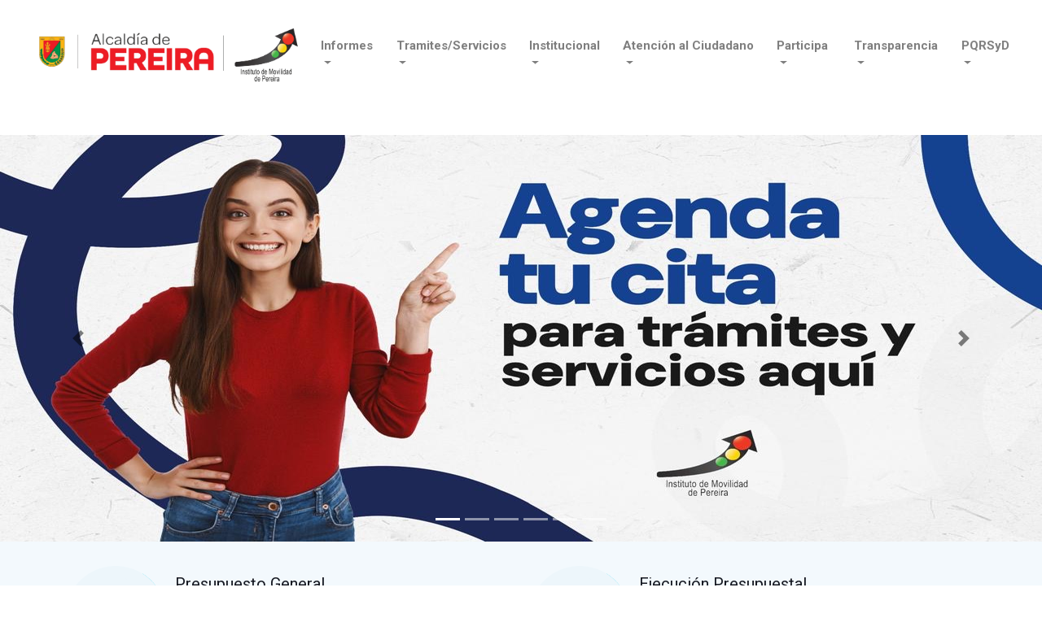

--- FILE ---
content_type: text/html
request_url: http://movilidadpereira.gov.co/PresupuestoGene.html
body_size: 4440
content:
<!DOCTYPE html>
<html lang="es">

<head>
    <!-- Required meta tags -->
    <meta charset="utf-8">
    <meta name="viewport" content="width=device-width, initial-scale=1, shrink-to-fit=no">

    <!-- Bootstrap CSS -->

    <link rel="icon" type="image/png" href="./img/favicon.png">
    <link rel="stylesheet" href="https://stackpath.bootstrapcdn.com/bootstrap/4.1.1/css/bootstrap.min.css" integrity="sha384-WskhaSGFgHYWDcbwN70/dfYBj47jz9qbsMId/iRN3ewGhXQFZCSftd1LZCfmhktB" crossorigin="anonymous">
    <link rel="stylesheet" href="css/style.css" type="text/css">
    <link rel="stylesheet" href="css/submenu.css">
    <link rel="stylesheet" href="css/fontawesome.css" type="text/css">
    <link rel='dns-prefetch' href='//fonts.googleapis.com' />
    <link href="https://fonts.googleapis.com/css?family=Roboto:300,300i,400,400i,500,500i,700,700i,900" rel="stylesheet">
    <link href="https://fonts.googleapis.com/icon?family=Material+Icons" rel="stylesheet">

    <title>Instituto de Movilidad de Pereira - Tránsito</title>
</head>

<body>
     <header>
         <div style="background-size:100%;background-repeat: no-repeat;">
            <!--inicio barra superior-->
            <div id="barrasup"></div>
            <script>
                // Usando JavaScript para cargar el contenido de barrasup.html
                fetch('barrasup.html')
                    .then(response => {
                        if (!response.ok) throw new Error("No se pudo cargar la barra superior");
                        return response.text();
                    })
                    .then(data => {
                        document.getElementById('barrasup').innerHTML = data;
                    })
                    .catch(error => console.error('Error cargando la barra superior:', error));
            </script>
            <!--fin barra superior-->

            <!--inicio menu-->
            <div id="menu"></div>
            <!-- Script para cargar el menú dinámicamente -->
            <script>
                // Usando JavaScript para cargar el contenido de menu.html
                fetch('menu.html')
                    .then(response => {
                        if (!response.ok) throw new Error("No se pudo cargar el menú");
                        return response.text();
                    })
                    .then(data => {
                        document.getElementById('menu').innerHTML = data;
                    })
                    .catch(error => console.error('Error cargando el menú:', error));
            </script>
            <!-- fin menu -->
        </div>
    </header>

<!-- Inicio Carrusel -->
<div id="carouselExampleIndicators" class="carousel slide" data-ride="carousel">
  <ol class="carousel-indicators">
    <li data-target="#carouselExampleIndicators" data-slide-to="0" class="active"></li>
    <li data-target="#carouselExampleIndicators" data-slide-to="1"></li>
    <li data-target="#carouselExampleIndicators" data-slide-to="2"></li>
    <li data-target="#carouselExampleIndicators" data-slide-to="3"></li>
    <li data-target="#carouselExampleIndicators" data-slide-to="4"></li>
    <li data-target="#carouselExampleIndicators" data-slide-to="5"></li>
  </ol>
  <div class="carousel-inner"lass="d-block w-100">


<div class="carousel-item active">
       <a href="https://digital.movilidadpereira.gov.co/portal-servicios/#/agendar-cita-publica"target="_blank"><img src="img/PaginaWeb1-03.png" class="d-block w-100" width="50%" height="50%"alt="Solicite aqui su turno Web"></a>
     </div>

    <div class="carousel-item">
      <a href="https://digital.movilidadpereira.gov.co/portal-servicios/#/inicio-home"target="_blank"><img src="img/PaginaWeb1-02.png" class="d-block w-100" width="50%" height="50%" alt="Tus multas pago en Linea PSE pagaue aqui "></a>
    </div>
    <div class="carousel-item">
     <a href="https://ivisualizacion.movilidadpereira.gov.co/audiencias"target="_blank"><img src="img/PaginaWeb1-04.png" class="d-block w-100" width="50%" height="50%" alt="Pagos en Linea" alt="Tus multas pago en Linea PSE pagaue aqui "></a>
    </div>

    <!--<div class="carousel-item">
       <a href="https://transito-pereira.netsaia.com/saia_release1/webservice_pqrs/adicionar_pqrs.php"target="_blank"><img src="img/banner 3.jpg" class="d-block w-100" width="100%" height="100%"alt="Solicite aqui su permiso de parrillero hombre  y horario nocturno"></a>
     </div>
-->


   <div class="carousel-item">
     <a href="https://movilidadpereira.gov.co/PicoyPlaca.html"target="_blank"><img src="img/PaginaWeb1-01.png" class="d-block w-100" width="50%" height="50%"></a>
    
  
  </div>
  </div>

  <a class="carousel-control-prev" href="#carouselExampleIndicators" role="button" data-slide="prev">
    <span class="carousel-control-prev-icon" aria-hidden="true"></span>
    <span class="sr-only">Previous</span>
  </a>
  <a class="carousel-control-next" href="#carouselExampleIndicators" role="button" data-slide="next">
    <span class="carousel-control-next-icon" aria-hidden="true"></span>
    <span class="sr-only">Next</span>
  </a>
</div>
</div>



<!-- Fin Carrusel -->
    </header>

    <div id="main">
        <div class="container space-bottom-2">
            <div class="row">
              <div class="col-md-6 bg-blanco">
                <a>
                  <div class="image_wrapper icon-grid">
                    <img src="img/icons-5.png" class="scale-with-grid" alt="icons-4" width="124" height="124">
                  </div>
                  <div class="desc_wrapper desc-1">
                    <h4 class="title">Presupuesto General</h4>
                    <div class="desc">
                      <p class="big">Presupuesto General
                    </div>
                    <!-- Button trigger modal -->
                    <button type="button" class="btn btn-primary my-4" data-toggle="modal" data-target="#exampleModalLong1">
                      Ver Listados
                    </button>
                    <!-- Modal -->
                    <div class="modal fade" id="exampleModalLong1" tabindex="-1" role="dialog" aria-labelledby="exampleModalLongTitle1" aria-hidden="true">
                      <div class="modal-dialog " role="document">
                        <div class="modal-content" >
                          <div class="modal-header">
                            <h5 class="modal-title" id="exampleModalLongTitle1"  >Presupuesto General</h5>
                            <button type="button" class="close" data-dismiss="modal" aria-label="Close">
                              <span aria-hidden="true">&times;</span>
                            </button>
                          </div>
                          <div class="modal-body px-0 text-center">
                            <ul class="list-group list-group-flush">
                                <li class="list-group-item"><a href="./Documentos/Dependencias/2025/Financiera/PRESUPUESTO_VIGENCIA_2025.pdf" target="_blank">Presupuesto General 2025</a><br>

                              <li class="list-group-item"><a href="./Documentos/Dependencias/2023/Financiera/PRESUPUESTO-VIGENCIA_2024.pdf" target="_blank">Presupuesto General 2024</a><br>
                              <li class="list-group-item"><a href="./Documentos/Dependencias/2023/Financiera/Resolucion_Liquidacion_Presupuesto_2023.pdf" target="_blank">Presupuesto General 2023</a><br>
                              <li class="list-group-item"><a href="./Documentos/Dependencias/2022/Financiera/RESOLUCIÓN_ 001038_27122021_LIQUIDACION PRESUPUESTO_IMP.pdf" target="_blank">Presupuesto General 2022</a><br>
                              <li class="list-group-item"><a href="./Documentos/Dependencias/2021/Financiera/PRESUPUESTO 2021.pdf" target="_blank">Presupuesto General 2021</a><br>
                              <li class="list-group-item"><a href="./Documentos/Dependencias/2021/Financiera/PRESUPUESTO 2020.pdf" target="_blank">Presupuesto General 2020</a><br>
                              <li class="list-group-item"><a href="./Documentos/Dependencias/2021/Financiera/PRESUPUESTO 2019.pdf" target="_blank">Presupuesto General 2019</a><br>
                              <li class="list-group-item"><a href="./Documentos/Dependencias/2018/Financiera/p 2018.pdf" target="_blank">Presupuesto General 2018</a><br>
                              <li class="list-group-item"><a href="./Documentos/Dependencias/2018/Financiera/p 2017.pdf" target="_blank"> Presupuesto General 2017</a><br>
                              <li class="list-group-item"><a href="./Documentos/Dependencias/2018/Financiera/p 2016.pdf" target="_blank"> Presupuesto General 2016</a><br>
                              <li class="list-group-item"><a href="./Documentos/Dependencias/2018/Financiera/p 2015.pdf" target="_blank"> Presupuesto General 2015</a><br>
                            </ul>
                          </div>
                          <div class="modal-footer">
                          <button type="button" class="btn btn-primary" data-dismiss="modal">Cancelar</button>
                          </div>
                        </div>
                      </div>
                    </div>
                  </div>
                </a>
              </div>


              <div class="col-md-6 bg-blanco">
                <a>
                  <div class="image_wrapper icon-grid">
                    <img src="img/icons-5.png" class="scale-with-grid" alt="icons-4" width="124" height="124">
                  </div>
                  <div class="desc_wrapper desc-1">
                    <h4 class="title">Ejecución Presupuestal</h4>
                    <div class="desc">
                      <p class="big">Ejecución Presupuestal
                    </div>
                    <button type="button" class="btn btn-primary my-4" data-toggle="modal" data-target="#exampleModalLong2">
                      Ver Listados
                    </button>
                    <div class="modal fade" id="exampleModalLong2" tabindex="-1" role="dialog" aria-labelledby="exampleModalLongTitle2" aria-hidden="true">
                      <div class="modal-dialog " role="document">
                        <div class="modal-content" >
                          <div class="modal-header">
                            <h5 class="modal-title" id="exampleModalLongTitle1"  >Ejecución Presupuestal</h5>
                            <button type="button" class="close" data-dismiss="modal" aria-label="Close">
                              <span aria-hidden="true">&times;</span>
                            </button>
                          </div>
                          <div class="modal-body px-0 text-center">
                            <ul class="list-group list-group-flush">
                                <li class="list-group-item"><a href="./Documentos/Dependencias/2025/Financiera/EJECUCION_PRESUPUESTAL_INGRESOS_2024.pdf" target="_blank"> Ejecucion presupuestal ingresos 2024 </a><br>
                                    <li class="list-group-item"><a href="./Documentos/Dependencias/2025/Financiera/EJECUCION_PRESUPUESTAL_GASTOS_2024.pdf" target="_blank"> Ejecucion presupuestal gasto 2024 </a><br>
                              <li class="list-group-item"><a href="./Documentos/Dependencias/2023/Financiera/EJECUCION_PRESUPUESTAL_INGRESOS_2023.pdf" target="_blank"> Ejecucion presupuestal ingresos 2023 </a><br>
                              <li class="list-group-item"><a href="./Documentos/Dependencias/2023/Financiera/EJECUCION_PRESUPUESTAL_GASTOS_2023.pdf" target="_blank"> Ejecucion presupuestal gastos 2023 </a><br>
                              <li class="list-group-item"><a href="./Documentos/Dependencias/2022/Financiera/EJECUCION_PRESUPUESTAL_INGRESOS_2022.pdf" target="_blank"> Ejecucion presupuestal ingresos 2022 </a><br>
                              <li class="list-group-item"><a href="./Documentos/Dependencias/2022/Financiera/EJECUCION_PRESUPUESTAL_GASTOS_2022.pdf" target="_blank"> Ejecucion presupuestal gastos 2022 </a><br>
                              <li class="list-group-item"><a href="./Documentos/Dependencias/2022/Financiera/EJECUCION PRESUPUESTAL INGRESOS 2021.pdf" target="_blank">Ejecucion presupuestal ingresos 2021</a><br>
                              <li class="list-group-item"><a href="./Documentos/Dependencias/2022/Financiera/EJECUCION PRESUPUESTAL GASTOS 2021.pdf" target="_blank">Ejecucion presupuestal gastos 2021.</a><br>
                              <li class="list-group-item"><a href="./Documentos/Dependencias/2021/Financiera/EJECUCION PRESUPUESTAL INGRESOS 2019.pdf" target="_blank">Ejecucion presupuestal ingresos 2020</a><br>
                              <li class="list-group-item"><a href="./Documentos/Dependencias/2020/Financiera/ejecucionpresupuestalgastos202.pdf" target="_blank">Ejecucion presupuestal gastos 2020.</a><br>
                              <li class="list-group-item"><a href="./Documentos/Dependencias/2021/Financiera/EJECUCION PRESUPUESTAL INGRESOS 2020.pdf" target="_blank">Ejecucion presupuestal ingresos 2019</a><br>
                              <li class="list-group-item"><a href="./Documentos/Dependencias/2021/Financiera/EJECUCION PRESUPUESTAL GASTOS 2019.pdf" target="_blank">Ejecucion presupuestal gastos 2019</a><br>
                              <li class="list-group-item"><a href="./Documentos/Dependencias/2019/Financiera/ejecucion gastos dic 2018.pdf" target="_blank"> Ejecución gastos diciembre 2018</a><br>
                              <li class="list-group-item"><a href="./Documentos/Dependencias/2019/Financiera/ejecucion ingresos dic 2018.pdf" target="_blank"> Ejecución ingresos diciembre 2018</a><br>
                              <li class="list-group-item"><a href="./Documentos/Dependencias/2018/Financiera/ejecucion 2017.pdf" target="_blank"> Ejecución Presupuestal 2017</a><br>
                              <li class="list-group-item"><a href="./Documentos/Dependencias/2018/Financiera/ejecucion 2016.pdf" target="_blank"> Ejecución Presupuestal 2016</a><br>
                              <li class="list-group-item"><a href="./Documentos/Dependencias/2018/Financiera/ejecucion 2015.pdf" target="_blank"> Ejecución Presupuestal 2015</a><br>
                            </ul>
                          </div>
                          <div class="modal-footer">
                          <button type="button" class="btn btn-primary" data-dismiss="modal">Cancelar</button>
                          </div>
                        </div>
                      </div>
                    </div>
                  </div>
                </a>
              </div>


 

        </div>
    </div>
    <div class="logos">
        <div class="container logos-image">
            <img src="img/clientes.jpg">
        </div>
    </div>
    </div>

<footer class="footer">

        <div class="container">
            <div class="row">
                <div class="col-md-4 pad-bold">
                    <h4>Dirección</h4>
                    <div><img src="img/separator.png" alt=""></div>
                    <br>
                    <p>
                        Instituto de Movilidad De Pereira:<br> Cr. 14 #17-60 <li><i class="fab fa-whatsapp"></i><a href="https://api.whatsapp.com/send?phone=573011091625"> +573011091625 </a></li><br> Pereira, Risaralda
                    </p>
                    <form class="form-inline">
                        <div class="input-group box-shadow-v1 u-rounded-50 bg-white u-of-hidden">
                            <div class="input-group-addon bg-white border-0 pl-4 pr-0">
                                <span class="icon icon-Mail text-primary"></span>
                            </div>
                            <input type="text" class="form-control border-0 p-3" placeholder="Enter your email">
                            <button type="submit" class="input-group-btn btn bg-white">
            <span class="icon icon-Arrow text-primary"></span>
          </button>
                        </div>
                    </form>

                </div>

                <div class="col-md-4 pad-bold">
                    <h4>Servicios</h4>
                    <div><img src="img/separator.png" alt=""></div>
                    <br>
                    <ul class="list-unstyled u-lh-2">
                        <li><a href="">Mapa del Sitio </a> </li>
                        <li><a href="">Presupuesto </a> </li>
                        <li><a href="">Adquisiciones y Compras </a> </li>
                        <li><a href="">Planeación - Gestión</a></li>
                        <li><a href="">Normativa </a> </li>


                    </ul>
                </div>
                <div class="col-md-4 pad-bold">
                    <h4>Contacto</h4>
                    <div><img src="img/separator.png" alt=""></div>
                    <br>
                    <ul class="list-unstyled">
                        <li class="mb-2">
                            <p><i class="fas fa-phone"></i> Líneas de Emergencia 127 </br></p>
                            <li><i class="fab fa-whatsapp"></i><a href="https://api.whatsapp.com/send?phone=573011091625"> +573011091625 </a></li>
                        </li>
                        <li class="mb-2">
                            <a href="contactenos@movilidadpereira.gov.co"><i class="fas fa-envelope"></i> contactenos@movilidadpereira.gov.co</a>
                        </li>
                        <li class="mb-2">
              
                            <a href="notificacionesjudiciales@movilidadpereira.gov.co"><i class=""></i> notificacionesjudiciales@movilidadpereira.gov.co</a>
                        </li>
                        <li class="mb-2">
                            <p><i class="fas fa-map-marker"></i> Pereira, Risaralda</p>
                        </li>
                    </ul>
                    <ul class="list-inline social social-rounded social-white mt-4">
                        <li class="list-inline-item">
                            <a href="https://www.facebook.com/MovilidadDePereira/?fref=ts"><i class="fab fa-facebook-square"></i></a>
                        </li>
                        <li class="list-inline-item">
                            <a href="https://twitter.com/movilidadpei"><i class="fab fa-twitter"></i></a>
                        </li>

                    </ul>
                </div>
            </div>
        </div>

        <div class="copy">
            <p>© 2021 Instituto de Movilidad de Pereira. Todos los Derechos Reservados.</p>
        </div>

    </footer>


    <!-- Optional JavaScript -->

    <!-- jQuery first, then Popper.js, then Bootstrap JS -->
    <link rel="stylesheet" href="https://use.fontawesome.com/releases/v5.0.13/css/all.css" integrity="sha384-DNOHZ68U8hZfKXOrtjWvjxusGo9WQnrNx2sqG0tfsghAvtVlRW3tvkXWZh58N9jp" crossorigin="anonymous">
    <script src="https://code.jquery.com/jquery-3.3.1.slim.min.js" integrity="sha384-q8i/X+965DzO0rT7abK41JStQIAqVgRVzpbzo5smXKp4YfRvH+8abtTE1Pi6jizo" crossorigin="anonymous"></script>
    <script src="https://cdnjs.cloudflare.com/ajax/libs/popper.js/1.14.3/umd/popper.min.js" integrity="sha384-ZMP7rVo3mIykV+2+9J3UJ46jBk0WLaUAdn689aCwoqbBJiSnjAK/l8WvCWPIPm49" crossorigin="anonymous"></script>
    <script src="https://stackpath.bootstrapcdn.com/bootstrap/4.1.1/js/bootstrap.min.js" integrity="sha384-smHYKdLADwkXOn1EmN1qk/HfnUcbVRZyYmZ4qpPea6sjB/pTJ0euyQp0Mk8ck+5T" crossorigin="anonymous"></script>
</body>

</html>


--- FILE ---
content_type: text/html
request_url: http://movilidadpereira.gov.co/barrasup.html
body_size: 477
content:
<!DOCTYPE html>
<html lang="es">

<head>
  <link rel="preload" as="font" type="font/eot" href="/assets/materialdesignicons-webfont-CSr8KVlo.eot" crossorigin="anonymous">
  <link rel="preload" as="font" type="font/woff2" href="/assets/materialdesignicons-webfont-Dp5v-WZN.woff2" crossorigin="anonymous">
  <link rel="preload" as="font" type="font/woff" href="/assets/materialdesignicons-webfont-PXm3-2wK.woff" crossorigin="anonymous">
  <link rel="preload" as="font" type="font/ttf" href="/assets/materialdesignicons-webfont-B7mPwVP_.ttf" crossorigin="anonymous">

  <meta charset="UTF-8">
  <link rel="icon" href="/favicon.ico">
  <meta name="viewport" content="width=device-width, initial-scale=1.0">
  <link href="https://cdn.jsdelivr.net/npm/@mdi/font@5.x/css/materialdesignicons.min.css" rel="stylesheet">
  <title>Movilidad de Pereira</title>
  <script type="module" crossorigin src="/assets/index-q0reGJwL.js"></script>
  <link rel="stylesheet" crossorigin href="/assets/index-CMnSIBty.css">
</head>

<body>
  <div id="app"></div>
</body>

</html>

--- FILE ---
content_type: text/html
request_url: http://movilidadpereira.gov.co/menu.html
body_size: 2973
content:
<nav class="navbar navbar-expand-lg navbar-light my-2">
  <a class="navbar-brand" href="./index.html"></a>
  <div>
    <div class="logo">
      <a id="logo" href="./index.html"><img src="img/logo-imp-alcaldia.png" height="80" padding="10"></a>
    </div>
  </div>
  <button class="navbar-toggler" type="button" data-toggle="collapse" data-target="#navbarNavDropdown"
    aria-controls="navbarNavDropdown" aria-expanded="false" aria-label="Toggle navigation">
    <span class="navbar-toggler-icon"></span>
  </button>
  <div class="collapse navbar-collapse" id="navbarNavDropdown">
    <ul class="navbar-nav">
      <li class="nav-item active">
      <li class="nav-item dropdown">
        <a class="nav-link dropdown-toggle" href="#" id="navbarDropdownMenuLink" data-toggle="dropdown"
          aria-haspopup="true" aria-expanded="false">Informes</a>
        <ul class="dropdown-menu" aria-labelledby="navbarDropdownMenuLink">
          <li class="dropdown-submenu">
            <a class="dropdown-item dropdown-toggle" href="#">Informes Financieros</a>
            <ul class="dropdown-menu">
              <li>
                <a class="dropdown-item" href="./PresupuestoGene.html" target="_self">Presupuesto General</a>
              </li>
              <li>
                <a class="dropdown-item" href="./EstadosFinancieros.html" target="_self">Estados Financieros</a>
              </li>
            </ul>
          </li>
          <li>
            <a class="dropdown-item" href="PlanCompras.html" target="_self">Adquisiciones y Compras</a>
          </li>
          <li>
            <a class="dropdown-item" href="./Planeacion.html" target="_self">Planeación y Gestión</a>
          </li>
          <li>
            <a class="dropdown-item" href="./PlanesInstitucionales.html" target="_self">Planes Institucionales</a>
          </li>
        </ul>
      </li>

      <li class="nav-item dropdown">
        <a class="nav-link dropdown-toggle" href="#" id="navbarDropdownMenuLink" data-toggle="dropdown"
          aria-haspopup="true" aria-expanded="false">Tramites/Servicios</a>
        <ul class="dropdown-menu" aria-labelledby="navbarDropdownMenuLink">
          <li>
            <a class="dropdown-item" href="./Servicios.html" target="_self">Servicios</a>
          </li>
          <li>
            <a class="dropdown-item" href="./tramitesServicios.html" target="_self">Tramites</a>
          </li>
          <li>
            <a class="dropdown-item" href="./Inmovilizacion.html" target="_self">Vehículos Inmovilizados</a>
          </li>
          <li>
            <a class="dropdown-item" href="https://digital.movilidadpereira.gov.co/" target="_blank">Licencias</a>
          </li>
        </ul>
      </li>

      <li class="nav-item dropdown">
        <a class="nav-link dropdown-toggle" href="#" id="navbarDropdownMenuLink" data-toggle="dropdown"
          aria-haspopup="true" aria-expanded="false">Institucional</a>
        <ul class="dropdown-menu" aria-labelledby="navbarDropdownMenuLink">
          <li class="dropdown-submenu"><a class="dropdown-item dropdown-toggle" href="#">Información General</a>
            <ul class="dropdown-menu">
              <li><a class="dropdown-item" href="./MisionVision.html" target="_self">Misión y Visión</a></li>
              <li><a class="dropdown-item" href="./Normatividad.html" target="_self">Normativa</a></li>
              <li><a class="dropdown-item" href="FuncionesDeberes.html" target="_self">Funciones y Deberes</a></li>
              <li><a class="dropdown-item" href="./Organigrama.html" target="_self">Organigrama</a></li>
              <li><a class="dropdown-item" href="./Documentos/Dependencias/2025/TalentoHumano/PLANTA%20PLANTA%20WEB%20NOVIEMBRE%202025.pdf"
                  target="_blank">Directorio de Funcionarios</a></li>
              <li>
                <a class="dropdown-item"
                  href="./Documentos/Dependencias/2019/TalentoHumano/DIRECTORIO DE CONTRATISTAS_2019.pdf"
                  target="_blank">Directorio de Contratistas</a>
              </li>
              <li>
                <a class="dropdown-item" href="./Ubicacion.html" target="_self">Ubicación y Horarios</a>
              </li>
              <li>
                <a class="dropdown-item" href="./NumerosContactos.html" target="_self">Numerós de Contacto</a>
              </li>
              <li>
                <a class="dropdown-item" href="./Documentos/Dependencias/2024/TalentoHumano/Objetivos.pdf"
                  target="_blank">Objetivos</a>
              </li>
            </ul>
          </li>
          <li class="dropdown-submenu"><a class="dropdown-item dropdown-toggle" href="#">Recurso Humano</a>
            <ul class="dropdown-menu">
              <li>
                <a class="dropdown-item" href="./ManualDeFunciones.html" target="_self">Manual de Funciones</a>
              </li>
              <li>
                <a class="dropdown-item" href="PerfilesServidores.html" target="_self">Perfiles de Servidores
                  Públicos</a>
              </li>
              <li>
                <a class="dropdown-item"
                  href="./Documentos/Dependencias/2019/TalentoHumano/DIRECTORIO DE CONTRATISTAS_2019.pdf"
                  target="_blank">Asignación Salarial Contratistas</a>
              </li>
              <li>
                <a class="dropdown-item" href="https://icursos.movilidadpereira.gov.co" target="_blank">Inducción y
                  Reinducción</a>
              </li>
              <li>
                <a class="dropdown-item"
                  href="./Documentos/Dependencias/2019/TalentoHumano/CODIGO DE INTEGRIDAD IMP 2019.pdf"
                  target="_blank">Código de Integridad </a>
              </li>
              <li>
                <a class="dropdown-item" href="./PoliticasTalentoHumano.html" target="_self">Políticas</a>
              </li>
            </ul>
          </li>


          <li class="dropdown-submenu"><a class="dropdown-item dropdown-toggle" href="#">Cobro Coativo</a>
            <ul class="dropdown-menu">
              <li>
                <a class="dropdown-item"
                  href="./Documentos/Dependencias/2025/CobroCoactivo/RESOLUCION000973MANUALCOBRO2023.pdf"
                  target="_blank">Manual de Cobro</a>
              </li>
              <li>
                <a class="dropdown-item" href="./Documentos/Dependencias/2021/CobroCoactivo/CobroCoactivocostas.pdf"
                  target="_blank">Costas Procesos Coactivos</a>
              </li>

              <li>
                <a href="./mPago.html" target="_self">Mandamientos de Pago</a>
              </li>
            </ul>
          </li>

          <li>
            <a class="dropdown-item" href="./Convocatorias.html" target="_self">Convocatorias</a>
          </li>
          <li>
            <a class="dropdown-item" href="./GestionDocumental.html" target="_self">Gestión Documental </a>
          </li>
          <li>
            <a class="dropdown-item" href="./MecanismosSupervision.html" target="_self">Mecanismos de Supervisión </a>
          </li>
          <li>
            <a class="dropdown-item" href="./EstadoControlInterno.html" target="_self">Control Interno</a>
          </li>
          <li>
            <a class="dropdown-item" href="./contratacion.html" target="_self">Contratación</a>
          </li>
          <li>
            <a class="dropdown-item" href="./Rencuentas.html" target="_self">Rendición de Cuentas</a>
          </li>
        </ul>
      </li>

      <li class="nav-item dropdown">
        <a class="nav-link dropdown-toggle" href="#" id="navbarDropdownMenuLink" data-toggle="dropdown"
          aria-haspopup="true" aria-expanded="false">Atención al Ciudadano</a>
        <ul class="dropdown-menu" aria-labelledby="navbarDropdownMenuLink">
          <li class="dropdown-submenu">
          <li>
            <a class="dropdown-item" href="./mPago.html" target="_self">Mandamientos de Pago</a>
          </li>
           <li>
            <a class="dropdown-item" href="./SeguimientoPMT.html" target="_self">Seguimientos PMT</a>
          </li>
          <li>
            <a class="dropdown-item" href="./notiAviso.html" target="_self">Notificaciones</a>
          </li>
          <li>
            <a class="dropdown-item" href="./SolicitudDocumentos.html" target="_self"> Solicitud de Documentos </a>
          </li>
          <li>
            <a class="dropdown-item" href="./PicoyPlaca.html" target="_self">Pico y Placa</a>
          </li>
          <li>
            <a class="dropdown-item" href="./Documentos/Dependencias/2018/Movilidad/INFRACCIONES.pdf" role="button"
              target="_blank">Infracciones</a>
          </li>
          <li>
            <a class="dropdown-item" href="./CartaTrato.html" target="_self"> Carta De Trato Digno </a>
          </li>
          <li>
            <a class="dropdown-item" href="./MecanismasParticipacion.html" target="_self">Mecanismos de Participación
              ciudadana</a>
          </li>
          <li>
            <a class="dropdown-item" href="./ImpuestoPublico.html" target="_self">Impuesto vehicular de servicio
              Publico</a>
          </li>
          <li>
            <a class="dropdown-item" href="./MedicionExperiencia.html" role="button" target="_self">Medición Experiencia
              Ciudadana</a>
          </li>
      </li>
    </ul>
    </li>
    <!-- menu participa -->
     <li class="nav-item dropdown">
        <a class="nav-link dropdown-toggle" href="#" id="navbarDropdownMenuLink" data-toggle="dropdown" aria-haspopup="true" aria-expanded="false">
          Participa
        </a>
        <ul class="dropdown-menu" aria-labelledby="navbarDropdownMenuLink">
          <li class="dropdown-submenu">
             <li>
                <a class="dropdown-item" href="./participa/Participa.html">Generalidades</a>
              </li>
              <li>
                <a class="dropdown-item" href="./participa/ParticipacionDiagnosticos.html">Participación para el diagnóstico de necesidades e identificación de problemas</a>
              </li>
              <li>
                <a class="dropdown-item" href="./participa/Planeacionparticipativo.html">Planeación y presupuesto participativo</a>
              </li>
              <li>
                <a class="dropdown-item" href="./participa/Consulciudadana.html">Consulta ciudadana</a>
              </li>
              <li>
                <a class="dropdown-item" href="./participa/Colaboracioninnovacion.html">Colaboración e innovación abierta</a>
              </li>
              <li>
                <a class="dropdown-item" href="./participa/RecuentasControlsocial.html">Rendición de cuentas y Control social</a>
              </li>
                            <li>
                <a class="dropdown-item" href="./participa/Controlsocial.html">Control social</a>
              </li>
              <li>
          </li>
        </ul>
     </li>
    <!-- menu Transparencia -->
 
    <li class="nav-item dropdown">
      <a class="nav-link dropdown-toggle" href="#" id="navbarDropdownMenuLink" data-toggle="dropdown"
        aria-haspopup="true" aria-expanded="false">Transparencia</a>
      <ul class="dropdown-menu" aria-labelledby="navbarDropdownMenuLink">
        <li>
          <a class="dropdown-item" href="./tra_1mecanismos.html" target="_self">1. Mecanismos de Contacto con el Sujeto
            Obligado</a>
        </li>
        <li>
          <a class="dropdown-item" href="./tra_2informacion.html" target="_self">2.Información de interés</a>
        </li>
        <li>
          <a class="dropdown-item" href="./tra_3estructura.html" target="_self">3. Estructura orgánica y talento
            humano</a>
        </li>
        <li>
          <a class="dropdown-item" href="./tra_4normatividad.html" target="_self">4. Normatividad</a>
        </li>
        <li>
          <a class="dropdown-item" href="./tra_5presupuesto.html" target="_self">5. Presupuesto</a>
        </li>
        <li>
          <a class="dropdown-item" href="./tra_6planeacion.html" target="_self">6. Planeación</a>
        </li>
        <li>
          <a class="dropdown-item" href="./tra_7control.html" target="_self">7. Control</a>
        </li>
        <li>
          <a class="dropdown-item" href="./tra_8contratacion.html" target="_self">8. Contratación</a>
        </li>
        <li>
          <a class="dropdown-item" href="./tra_9tramites.html" target="_self">9. Trámites y Servicios</a>
        </li>
        <li>
          <a class="dropdown-item" href="./tra_10instrumentos.html" target="_self">10. Instrumentos de Gestión de
            información pública</a>
        </li>
        <li>
          <a class="dropdown-item" href="./tra_11transparencia.html" target="_self">11. Transparencia pasiva</a>
        </li>
        <li>
          <a class="dropdown-item" href="./tra_12criterio.html" target="_self">12. Criterio Diferencial de
            Accesibilidad</a>
        </li>
        <li>
          <a class="dropdown-item" href="./tra_13proteccion.html" target="_self">13. Protección de Datos Personales</a>
        </li>
      </ul>
    </li>


    <!-- menu PQRSyD -->
    <li class="nav-item dropdown">
      <a class="nav-link dropdown-toggle" href="#" id="navbarDropdownMenuLink" data-toggle="dropdown"
        aria-haspopup="true" aria-expanded="false">PQRSyD
      </a>
      <ul class="dropdown-menu" aria-labelledby="navbarDropdownMenuLink">
        <li class="dropdown-submenu">
        <li>
          <a class="dropdown-item" href="https://saia.movilidadpereira.gov.co/ws/pqr/index.html" target="_blank">Nueva
            Solicitud</a>
          <!--<a class="dropdown-item" href="https://transito-pereira.netsaia.com/saia_release1/webservice_pqrs/adicionar_pqrs.php"target="_blank">Nueva Solicitud</a>-->
        </li>
        <li>
          <!--<a class="dropdown-item" href="./PqrsfConsul.html">Consultar Solicitud</a>-->
        </li>
        <li>
          <!--<a class="dropdown-item" href="./Pqrsfanonimas.html">Consultar Solicitud Anónima</a>-->
        </li>
        <li>
          <a class="dropdown-item" href="./DenunciaActosCorrupción.html" target="_self">Denuncia Actos de Corrupción</a>
        </li>

        <ul class="dropdown-menu"></ul>
    </li>
    </ul>
    </li>
    </ul>
  </div>

</nav>

--- FILE ---
content_type: text/css
request_url: http://movilidadpereira.gov.co/css/style.css
body_size: 5457
content:


#Top_bar {
    background-color: rgba(255,255,255,0.9);
    box-shadow: 0 3px 20px 0 rgba(0, 129, 255, 0.1);
    z-index: 10;
}


.nav-link {
    display: block;
    padding: .5rem 1rem;
    padding: 29px 12px;
    color:#0b213d;
    font-weight: 600;
    font-family:"Roboto", sans-serif;
    font-size: 15px;
}



#Top_bar .logo {
    float: left;
     padding: 15px 0;
     margin: 0 10px 0 20px !important;
}

 
 #text-slider{
    font-size: 72px;
    line-height: 72px;
    font-weight: 300;
    color: rgb(255, 255, 255);
    letter-spacing: 0px;
    font-family: Roboto;
    margin-top:80px;
    margin-left:40px;
    padding-bottom: 200px;

 }

  #text-slider span{
    font-weight: 600;
 }

 .glow {
    box-shadow: 0 5px 40px 0 rgba(0, 129, 255, 0.3);
    background-color: #fff;
    border-radius: 10px;
    text-align: center;
    padding: 20px 20px;margin-top:30px;
    
}

.img-header {
   background-color: #f3f9fd;
}

.spacing{padding-bottom:300px;}

.pad{padding:0 20px;}

#main{background-color:#f3f9fd}

p{margin-bottom: 0px;}

h4 {
    font-size: 20px;
    line-height: 25px;
    font-weight: 400;
    letter-spacing: 0px;
}

.iconos{margin-bottom: 25px;}

.carousel{margin-top:40px;}

.space-bottom{padding-bottom: 50px;}

.space-bottom-2{padding-bottom:30px;}

.space-bottom-3{padding-bottom:70px;}


.space-bottom-4{padding-bottom:400px;}

.desc-1{
    text-align: left;
    padding-top: 30px;
    padding-left: 145px;
    color:#717c89;
}

.desc-1 h4{color:#161922;}

.icon-grid{
    width:126px;
    position: absolute;
    left: 10px; 
    width: 126px;
    height: 126px;
 
    padding-top: 20px;
    margin-bottom: 15px;
}

.bg-blanco{
    padding: 10px 20px 35px 0px;
    background-color:transparent;
    margin: 0 0 40px;
    float: left;
   
}

.bg-blanco:hover{
    background-color:#fff;
    border-radius: 5px;
    
    box-shadow: 0 5px 40px 0 rgba(0, 129, 255, 0.1);
}

.nav-tabs {
    text-align: center;
    background-color: #fff;
    border-radius: 50px;
    width: 52%;
    margin: 0 auto;
    box-shadow: 0 0 50px 0 rgba(22, 104, 183, 0.15);
    margin-top:20px;
    margin-bottom:20px;
    padding: 15px 0px;
}

.nav-tabs a{
    text-decoration: none;
    font-size: 18px;
    font-weight: 400;
    padding: 17px 31px!important;
    color:#444;
    border-radius:50px;
}



/* BOTONES BTN */
.btn-primary {
    border-radius: 100px !important;
}

.btn-secundary {
    border-radius: 100px !important;
}


/*

#accordionExample {
    padding-bottom: 130px;
        
}
*/

.nav-tabs .active a{
    color:#fff;
    background-color:#0081FF;
}

.video{padding:30px 0px;}

.logos-image{text-align:center;}

.logos{background-color:#fff;margin-bottom:30px;}

.footer{background-color:#ecf5fe}

.footer p{font-family: "Roboto", sans-serif;
    font-size: 1rem;
    line-height: 1.875em;
    color: #5a6671;
    font-weight: 400;}

.pad-bold{padding:100px 40px;}

.footer h4{color:#213a8e}

.copy p{color: #747f89;text-align: center;padding:20px;}

.footer a{color: #5a6671;font-weight: 400;line-height:1.875em}
.footer a:hover{text-decoration: none;}

#rt-footer a:hover,
#rt-copyright a:hover{
    color:blue;
}


body .modal-ku {
width: 1000px;
}

.carousel-control-next-icon,
.carousel-control-prev-icon {
  filter: invert(1);
}

.modal-backdrop {
    display: none !important;
}



/*
@charset "utf-8"; 
*/


.panel{
  position: absolute;
  top:0;
  left:0;
  display:flex;
  justify-content: center;
  align-items: center;
  height:100%;
  width: 100%;
  transition: transform 300ms;
  z-index:-1;
}
.panel div{ 
  display:flex;
  flex-direction:column;
  justify-content: center;
  align-items: center;
  background: beige;
  width: 400px;
  height:400px;
  z-index:1000;
}
.panel[data-on='on'] 
{
  transform: scale(1);
}
.panel[data-on='off'] 
{
  transform: scale(0);
}




.modalDialog {
    position: fixed;
    font-family: Arial, Helvetica, sans-serif;
    top: 0;
    right: 0;
    bottom: 0;
    left: 0;
    background: rgba(0,0,0,0.8);
    z-index: 99999;
    opacity:0;
    -webkit-transition: opacity 400ms ease-in;
    -moz-transition: opacity 400ms ease-in;
    transition: opacity 400ms ease-in;
    pointer-events: none;
}
.modalDialog:target {
    opacity:1;
    pointer-events: auto;
}
.modalDialog > div {
    width: 400px;
    position: relative;
    margin: 10% auto;
    padding: 5px 20px 13px 20px;
    border-radius: 10px;
    background: #fff;
    background: -moz-linear-gradient(#fff, #999);
    background: -webkit-linear-gradient(#fff, #999);
    background: -o-linear-gradient(#fff, #999);
  -webkit-transition: opacity 400ms ease-in;
-moz-transition: opacity 400ms ease-in;
transition: opacity 400ms ease-in;
}
.close {
    background: #606061;
    color: #FFFFFF;
    line-height: 25px;
    position: absolute;
    right: -12px;
    text-align: center;
    top: -10px;
    width: 24px;
    text-decoration: none;
    font-weight: bold;
    -webkit-border-radius: 12px;
    -moz-border-radius: 12px;
    border-radius: 12px;
    -moz-box-shadow: 1px 1px 3px #000;
    -webkit-box-shadow: 1px 1px 3px #000;
    box-shadow: 1px 1px 3px #000;
}
.close:hover { background: #00d9ff; }